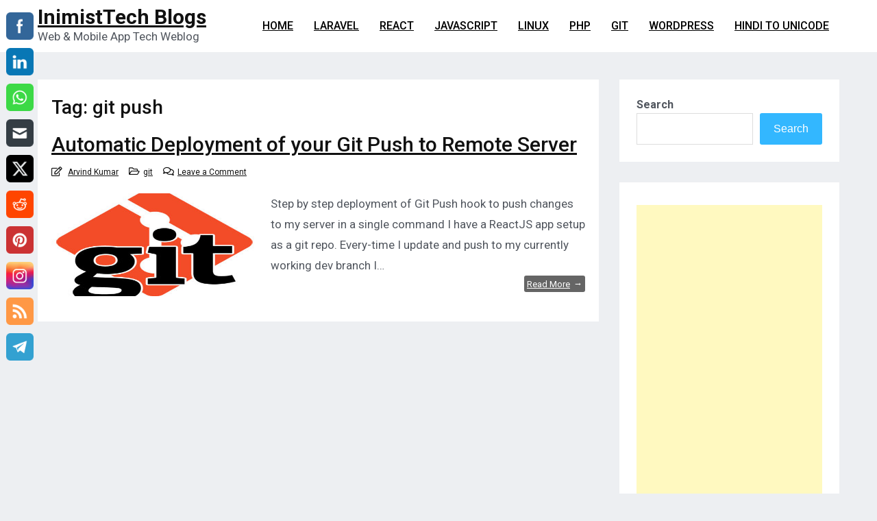

--- FILE ---
content_type: text/html; charset=UTF-8
request_url: https://devarticles.in/tag/git-push/
body_size: 10662
content:
<!doctype html><html lang="en-US"><head><meta charset="UTF-8"><meta name="viewport" content="width=device-width, initial-scale=1"><link rel="profile" href="https://gmpg.org/xfn/11"><meta name='robots' content='index, follow, max-image-preview:large, max-snippet:-1, max-video-preview:-1' /><link media="all" href="https://devarticles.in/wp-content/cache/autoptimize/css/autoptimize_11b191ceae7b97689b279959e195a92d.css" rel="stylesheet"><title>git push Archives - InimistTech Blogs</title><link rel="canonical" href="https://devarticles.in/tag/git-push/" /><meta property="og:locale" content="en_US" /><meta property="og:type" content="article" /><meta property="og:title" content="git push Archives - InimistTech Blogs" /><meta property="og:url" content="https://devarticles.in/tag/git-push/" /><meta property="og:site_name" content="InimistTech Blogs" /> <script type="application/ld+json" class="yoast-schema-graph">{"@context":"https://schema.org","@graph":[{"@type":"CollectionPage","@id":"https://devarticles.in/tag/git-push/","url":"https://devarticles.in/tag/git-push/","name":"git push Archives - InimistTech Blogs","isPartOf":{"@id":"https://devarticles.in/#website"},"primaryImageOfPage":{"@id":"https://devarticles.in/tag/git-push/#primaryimage"},"image":{"@id":"https://devarticles.in/tag/git-push/#primaryimage"},"thumbnailUrl":"https://devarticles.in/wp-content/uploads/2015/07/git.jpg","inLanguage":"en-US"},{"@type":"ImageObject","inLanguage":"en-US","@id":"https://devarticles.in/tag/git-push/#primaryimage","url":"https://devarticles.in/wp-content/uploads/2015/07/git.jpg","contentUrl":"https://devarticles.in/wp-content/uploads/2015/07/git.jpg","width":300,"height":300},{"@type":"WebSite","@id":"https://devarticles.in/#website","url":"https://devarticles.in/","name":"InimistTech Blogs","description":"Web &amp; Mobile App Tech Weblog","potentialAction":[{"@type":"SearchAction","target":{"@type":"EntryPoint","urlTemplate":"https://devarticles.in/?s={search_term_string}"},"query-input":"required name=search_term_string"}],"inLanguage":"en-US"}]}</script> <link rel='dns-prefetch' href='//cdn.wpcharms.com' /><link rel='dns-prefetch' href='//stats.wp.com' /><link rel='dns-prefetch' href='//fonts.googleapis.com' /><link rel='dns-prefetch' href='//widgets.wp.com' /><link rel='dns-prefetch' href='//jetpack.wordpress.com' /><link rel='dns-prefetch' href='//s0.wp.com' /><link rel='dns-prefetch' href='//public-api.wordpress.com' /><link rel='dns-prefetch' href='//0.gravatar.com' /><link rel='dns-prefetch' href='//1.gravatar.com' /><link rel='dns-prefetch' href='//2.gravatar.com' /><link rel="alternate" type="application/rss+xml" title="InimistTech Blogs &raquo; Feed" href="https://devarticles.in/feed/" /><link rel="alternate" type="application/rss+xml" title="InimistTech Blogs &raquo; Comments Feed" href="https://devarticles.in/comments/feed/" /><link rel="alternate" type="application/rss+xml" title="InimistTech Blogs &raquo; git push Tag Feed" href="https://devarticles.in/tag/git-push/feed/" /> <script defer src="[data-uri]"></script> <link rel='stylesheet' id='blog-kit-fonts-css' href='//fonts.googleapis.com/css?family=Roboto%3A400%2C400i%2C500%2C500i%2C700%2C700i&#038;subset=latin%2Clatin-ext' type='text/css' media='all' /> <script type="text/javascript" src="https://devarticles.in/wp-includes/js/jquery/jquery.min.js?ver=3.7.1" id="jquery-core-js"></script> <script defer type="text/javascript" src="https://devarticles.in/wp-includes/js/jquery/jquery-migrate.min.js?ver=3.4.1" id="jquery-migrate-js"></script> <link rel="https://api.w.org/" href="https://devarticles.in/wp-json/" /><link rel="alternate" type="application/json" href="https://devarticles.in/wp-json/wp/v2/tags/1004" /><link rel="EditURI" type="application/rsd+xml" title="RSD" href="https://devarticles.in/xmlrpc.php?rsd" /><meta name="follow.[base64]" content="jQAuxukZcRaUpjYwcm6M"/><link rel="icon" href="https://devarticles.in/wp-content/uploads/2019/09/cropped-favicon-2-1-32x32.png" sizes="32x32" /><link rel="icon" href="https://devarticles.in/wp-content/uploads/2019/09/cropped-favicon-2-1-192x192.png" sizes="192x192" /><link rel="apple-touch-icon" href="https://devarticles.in/wp-content/uploads/2019/09/cropped-favicon-2-1-180x180.png" /><meta name="msapplication-TileImage" content="https://devarticles.in/wp-content/uploads/2019/09/cropped-favicon-2-1-270x270.png" /><link rel="stylesheet" type="text/css" id="wp-custom-css" href="https://devarticles.in/?custom-css=0959359dd1" /></head><body class="archive tag tag-git-push tag-1004 wp-embed-responsive sfsi_actvite_theme_flat_squared hfeed global-layout-right-sidebar"><div id="page" class="site"><header id="masthead" class="site-header"><div class="bottom-header"><div class="container"><div class="inner-header-wrap"><div class="site-branding"><p class="site-title"><a href="https://devarticles.in/" rel="home">InimistTech Blogs</a></p><p class="site-description">Web &amp; Mobile App Tech Weblog</p></div><div class="main-navigation-wrapper"><div id="main-nav" class="clear-fix"><nav id="site-navigation" class="main-navigation" role="navigation"><div class="wrap-menu-content"><div class="menu-custom-one-container"><ul id="primary-menu" class="menu"><li id="menu-item-2223" class="menu-item menu-item-type-custom menu-item-object-custom menu-item-2223"><a href="http://www.devarticles.in/">Home</a></li><li id="menu-item-8679" class="menu-item menu-item-type-taxonomy menu-item-object-category menu-item-8679"><a href="https://devarticles.in/laravel/">Laravel</a></li><li id="menu-item-8682" class="menu-item menu-item-type-taxonomy menu-item-object-category menu-item-8682"><a href="https://devarticles.in/react/">React</a></li><li id="menu-item-8678" class="menu-item menu-item-type-taxonomy menu-item-object-category menu-item-8678"><a href="https://devarticles.in/javascript/">Javascript</a></li><li id="menu-item-8680" class="menu-item menu-item-type-taxonomy menu-item-object-category menu-item-8680"><a href="https://devarticles.in/linux/">Linux</a></li><li id="menu-item-8681" class="menu-item menu-item-type-taxonomy menu-item-object-category menu-item-8681"><a href="https://devarticles.in/php/">PHP</a></li><li id="menu-item-8677" class="menu-item menu-item-type-taxonomy menu-item-object-category menu-item-8677"><a href="https://devarticles.in/git/">git</a></li><li id="menu-item-8683" class="menu-item menu-item-type-taxonomy menu-item-object-category menu-item-8683"><a href="https://devarticles.in/wordpress/">WordPress</a></li><li id="menu-item-3045" class="menu-item menu-item-type-custom menu-item-object-custom menu-item-3045"><a href="/tools/convert-hindi-to-unicode-web-content-online/">Hindi to Unicode</a></li></ul></div></div></nav></div></div></div></div></div></header><div id="content" class="site-content"><main id="main" class="site-main" role="main"><div class="container"><div id="primary" class="content-area"><header class="page-header"><h1 class="page-title">Tag: <span>git push</span></h1></header><article id="post-6496" class="post-6496 post type-post status-publish format-standard has-post-thumbnail hentry category-git tag-automate tag-deployment tag-git tag-git-pull tag-git-push tag-remote-server"><header class="entry-header"><h2 class="entry-title"><a href="https://devarticles.in/automate-deployment-git-push-remote-server/" rel="bookmark">Automatic Deployment of your Git Push to Remote Server</a></h2><div class="entry-meta"> <span class="byline"> <span class="author vcard"><a class="url fn n" href="https://devarticles.in/author/admin/">Arvind Kumar</a></span></span><span class="cat-links"><a href="https://devarticles.in/git/" rel="category tag">git</a></span><span class="comments-link"><a href="https://devarticles.in/automate-deployment-git-push-remote-server/#respond">Leave a Comment<span class="screen-reader-text"> on Automatic Deployment of your Git Push to Remote Server</span></a></span></div></header> <a class="post-thumbnail" href="https://devarticles.in/automate-deployment-git-push-remote-server/" aria-hidden="true" tabindex="-1"> <img width="300" height="270" src="https://devarticles.in/wp-content/uploads/2015/07/git-300x270.jpg" class="attachment-post-thumbnail size-post-thumbnail wp-post-image" alt="" decoding="async" fetchpriority="high" /> </a><div class="entry-content"><p>Step by step deployment of Git Push hook to push changes to my server in a single command I have a ReactJS app setup as a git repo. Every-time I update and push to my currently working dev branch I&hellip;</p><p><a href="https://devarticles.in/automate-deployment-git-push-remote-server/" class="btn-more">Read More<span class="arrow-more">&rarr;</span></a></p></div></article></div><aside id="secondary" class="widget-area"><div class="side-bar"><section id="block-4" class="widget widget_block widget_search"><form role="search" method="get" action="https://devarticles.in/" class="wp-block-search__button-outside wp-block-search__text-button wp-block-search"    ><label class="wp-block-search__label" for="wp-block-search__input-1" >Search</label><div class="wp-block-search__inside-wrapper " ><input class="wp-block-search__input" id="wp-block-search__input-1" placeholder="" value="" type="search" name="s" required /><button aria-label="Search" class="wp-block-search__button wp-element-button" type="submit" >Search</button></div></form></section><section id="ai_widget-2" class="widget block-widget"><div class='code-block code-block-5' style='margin: 8px auto; text-align: center; display: block; clear: both;'> <script async src="//pagead2.googlesyndication.com/pagead/js/adsbygoogle.js"></script>  <ins class="adsbygoogle"
 style="display:block"
 data-ad-client="ca-pub-5043916633473485"
 data-ad-slot="7470658420"
 data-ad-format="auto"
 data-full-width-responsive="true"></ins> <script>(adsbygoogle = window.adsbygoogle || []).push({});</script></div></section><section id="block-3" class="widget widget_block"><ul><li><a href="https://devarticles.in/useful-linux-commands/">Useful Linux Commands</a></li><li><a href="https://devarticles.in/enlighterjs-syntax-highlighter-basic-example-css/" data-type="URL" data-id="https://devarticles.in/enlighterjs-syntax-highlighter-basic-example-css/" target="_blank" rel="noreferrer noopener">Enlighter Example - CSS</a></li><li><a href="https://devarticles.in/check-linux-disk-usage-of-files-and-directories/" data-type="post" data-id="4285">Disk Space Usage Commands</a></li><li><a href="https://devarticles.in/find-top-large-directories-and-files-sizes-in-linux/" data-type="post" data-id="4291">Top Directory Linux commands</a></li></ul></section><section id="recent-posts-2" class="widget widget_recent_entries"><h2 class="widget-title">Recent Posts</h2><ul><li> <a href="https://devarticles.in/using-context-api-to-create-text-alert-or-notification-at-the-top-of-a-page/">Using Context API to create text alert or notification at the top of a page</a></li><li> <a href="https://devarticles.in/convert-image-file-to-text-convert-extract-text-from-image-photo-pdf-file/">Convert image file to text using Google Drive</a></li><li> <a href="https://devarticles.in/using-alias-in-react-for-cleaner-react-and-typescript-imports-from-various-paths/">Using @ alias in React for cleaner React and TypeScript imports from various paths</a></li><li> <a href="https://devarticles.in/deploying-next-js-application-nginx-ubuntu-24-2025/">Deploying Next.js Application with Nginx on Ubuntu &#8211; 2025</a></li><li> <a href="https://devarticles.in/php-magic-methods/">PHP Magic Methods</a></li></ul></section><section id="text-4" class="widget widget_text"><h2 class="widget-title">About Arvind</h2><div class="textwidget">Arvind Thakur is a Full Stack Web Developer. He founded and runs a Software Development company by the name <a title="Inimist Technologies - Web Development, Web Designing, SEO" href="http://www.inimist.com">Inimist Technologies</a> in Chandigarh, India. <a href="/about">>> know more</a></div></section></div></aside></div></main></div><footer id="colophon" class="bottom-info" role="contentinfo"><div class="container"><div class="copyrights-info"><div class="copyright"> Copyright © All rights reserved.</div><div class="site-info"> Blog Kit by <a href="https://devarticles.in"  target="_blank">WP Charms</a></div></div></div></footer></div><div class='code-block code-block-4' style='margin: 8px auto; text-align: center; display: block; clear: both;'> <script async src="//pagead2.googlesyndication.com/pagead/js/adsbygoogle.js"></script>  <ins class="adsbygoogle"
 style="display:block"
 data-ad-client="ca-pub-5043916633473485"
 data-ad-slot="2537906965"
 data-ad-format="auto"
 data-full-width-responsive="true"></ins> <script>(adsbygoogle = window.adsbygoogle || []).push({});</script></div><div id="fb-root"></div> <script defer src="[data-uri]"></script> <script defer src="[data-uri]"></script> <div class="norm_row sfsi_wDiv sfsi_floater_position_top-left" id="sfsi_floater" style="z-index: 9999;width:40px;text-align:left;position:absolute;position:absolute;left:10px;top:2%;"><div style='width:40px; height:40px;margin-left:0px;margin-bottom:5px; ' class='sfsi_wicons shuffeldiv ' ><div class='inerCnt'><a class=' sficn' data-effect='' target='_blank' rel='noopener'  href='' id='sfsiid_facebook_icon' style='width:40px;height:40px;opacity:1;'  ><img data-pin-nopin='true' alt='Facebook' title='Facebook' src='https://devarticles.in/wp-content/plugins/ultimate-social-media-icons/images/icons_theme/flat_squared/flat_squared_facebook.png' width='40' height='40' style='' class='sfcm sfsi_wicon ' data-effect=''   /></a><div class="sfsi_tool_tip_2 fb_tool_bdr sfsiTlleft" style="opacity:0;z-index:-1;" id="sfsiid_facebook"><span class="bot_arow bot_fb_arow"></span><div class="sfsi_inside"><div  class='icon2'><div class="fb-like" width="200" data-href="https://devarticles.in/automate-deployment-git-push-remote-server/"  data-send="false" data-layout="button_count" data-action="like"></div></div><div  class='icon3'><a target='_blank' rel='noopener' href='https://www.facebook.com/sharer/sharer.php?u=https%3A%2F%2Fdevarticles.in%2Ftag%2Fgit-push' style='display:inline-block;'  > <img class='sfsi_wicon'  data-pin-nopin='true' alt='fb-share-icon' title='Facebook Share' src='https://devarticles.in/wp-content/plugins/ultimate-social-media-icons/images/share_icons/fb_icons/en_US.svg' /></a></div></div></div></div></div><div style='width:40px; height:40px;margin-left:0px;margin-bottom:5px; ' class='sfsi_wicons shuffeldiv ' ><div class='inerCnt'><a class=' sficn' data-effect='' target='_blank' rel='noopener'  href='' id='sfsiid_linkedin_icon' style='width:40px;height:40px;opacity:1;'  ><img data-pin-nopin='true' alt='LinkedIn' title='LinkedIn' src='https://devarticles.in/wp-content/plugins/ultimate-social-media-icons/images/icons_theme/flat_squared/flat_squared_linkedin.png' width='40' height='40' style='' class='sfcm sfsi_wicon ' data-effect=''   /></a><div class="sfsi_tool_tip_2 linkedin_tool_bdr sfsiTlleft" style="opacity:0;z-index:-1;" id="sfsiid_linkedin"><span class="bot_arow bot_linkedin_arow"></span><div class="sfsi_inside"><div  class='icon2'><a target='_blank' rel='noopener' href="https://www.linkedin.com/sharing/share-offsite/?url=https%3A%2F%2Fdevarticles.in%2Ftag%2Fgit-push"><img class="sfsi_wicon" data-pin-nopin= true alt="Share" title="Share" src="https://devarticles.in/wp-content/plugins/ultimate-social-media-icons/images/share_icons/Linkedin_Share/en_US_share.svg" /></a></div></div></div></div></div><div style='width:40px; height:40px;margin-left:0px;margin-bottom:5px; ' class='sfsi_wicons shuffeldiv ' ><div class='inerCnt'><a class=' sficn' data-effect='' target='_blank' rel='noopener'  href='https://api.whatsapp.com/send?text=https%3A%2F%2Fdevarticles.in%2Fautomate-deployment-git-push-remote-server%2F' id='sfsiid_whatsapp_icon' style='width:40px;height:40px;opacity:1;'  ><img data-pin-nopin='true' alt='WhatsApp' title='WhatsApp' src='https://devarticles.in/wp-content/plugins/ultimate-social-media-icons/images/icons_theme/flat_squared/flat_squared_whatsapp.png' width='40' height='40' style='' class='sfcm sfsi_wicon ' data-effect=''   /></a></div></div><div style='width:40px; height:40px;margin-left:0px;margin-bottom:5px; ' class='sfsi_wicons shuffeldiv ' ><div class='inerCnt'><a class=' sficn' data-effect='' target='_blank' rel='noopener'  href='https://api.follow.it/widgets/icon/[base64]/OA==/' id='sfsiid_email_icon' style='width:40px;height:40px;opacity:1;'  ><img data-pin-nopin='true' alt='Follow by Email' title='Follow by Email' src='https://devarticles.in/wp-content/plugins/ultimate-social-media-icons/images/icons_theme/flat_squared/flat_squared_email.png' width='40' height='40' style='' class='sfcm sfsi_wicon ' data-effect=''   /></a></div></div><div style='width:40px; height:40px;margin-left:0px;margin-bottom:5px; ' class='sfsi_wicons shuffeldiv ' ><div class='inerCnt'><a class=' sficn' data-effect='' target='_blank' rel='noopener'  href='' id='sfsiid_twitter_icon' style='width:40px;height:40px;opacity:1;'  ><img data-pin-nopin='true' alt='Twitter' title='Twitter' src='https://devarticles.in/wp-content/plugins/ultimate-social-media-icons/images/icons_theme/flat_squared/flat_squared_twitter.png' width='40' height='40' style='' class='sfcm sfsi_wicon ' data-effect=''   /></a><div class="sfsi_tool_tip_2 twt_tool_bdr sfsiTlleft" style="opacity:0;z-index:-1;" id="sfsiid_twitter"><span class="bot_arow bot_twt_arow"></span><div class="sfsi_inside"><div  class='icon2'><div class='sf_twiter' style='display: inline-block;vertical-align: middle;width: auto;'> <a target='_blank' rel='noopener' href='https://x.com/intent/post?text=Hey%2C+check+out+this+cool+site+I+found%3A+www.yourname.com+%23Topic+via%40my_twitter_name+https%3A%2F%2Fdevarticles.in%2Ftag%2Fgit-push' style='display:inline-block' > <img data-pin-nopin= true class='sfsi_wicon' src='https://devarticles.in/wp-content/plugins/ultimate-social-media-icons/images/share_icons/Twitter_Tweet/en_US_Tweet.svg' alt='Post on X' title='Post on X' > </a></div></div></div></div></div></div><div style='width:40px; height:40px;margin-left:0px;margin-bottom:5px; ' class='sfsi_wicons shuffeldiv ' ><div class='inerCnt'><a class=' sficn' data-effect='' target='_blank' rel='noopener'  href='https://reddit.com/submit?url=https%3A%2F%2Fdevarticles.in%2Fautomate-deployment-git-push-remote-server%2F&title=Automatic Deployment of your Git Push to Remote Server' id='sfsiid_reddit_icon' style='width:40px;height:40px;opacity:1;'  ><img data-pin-nopin='true' alt='Reddit' title='Reddit' src='https://devarticles.in/wp-content/plugins/ultimate-social-media-icons/images/icons_theme/flat_squared/flat_squared_reddit.png' width='40' height='40' style='' class='sfcm sfsi_wicon ' data-effect=''   /></a></div></div><div style='width:40px; height:40px;margin-left:0px;margin-bottom:5px; ' class='sfsi_wicons shuffeldiv ' ><div class='inerCnt'><a class=' sficn' data-effect='' target='_blank' rel='noopener'  href='' id='sfsiid_pinterest_icon' style='width:40px;height:40px;opacity:1;'  ><img data-pin-nopin='true' alt='Pinterest' title='Pinterest' src='https://devarticles.in/wp-content/plugins/ultimate-social-media-icons/images/icons_theme/flat_squared/flat_squared_pinterest.png' width='40' height='40' style='' class='sfcm sfsi_wicon ' data-effect=''   /></a></div></div><div style='width:40px; height:40px;margin-left:0px;margin-bottom:5px; ' class='sfsi_wicons shuffeldiv ' ><div class='inerCnt'><a class=' sficn' data-effect='' target='_blank' rel='noopener'  href='' id='sfsiid_instagram_icon' style='width:40px;height:40px;opacity:1;'  ><img data-pin-nopin='true' alt='Instagram' title='Instagram' src='https://devarticles.in/wp-content/plugins/ultimate-social-media-icons/images/icons_theme/flat_squared/flat_squared_instagram.png' width='40' height='40' style='' class='sfcm sfsi_wicon ' data-effect=''   /></a></div></div><div style='width:40px; height:40px;margin-left:0px;margin-bottom:5px; ' class='sfsi_wicons shuffeldiv ' ><div class='inerCnt'><a class=' sficn' data-effect='' target='_blank' rel='noopener'  href='https://devarticles.in/feed/' id='sfsiid_rss_icon' style='width:40px;height:40px;opacity:1;'  ><img data-pin-nopin='true' alt='RSS' title='RSS' src='https://devarticles.in/wp-content/plugins/ultimate-social-media-icons/images/icons_theme/flat_squared/flat_squared_rss.png' width='40' height='40' style='' class='sfcm sfsi_wicon ' data-effect=''   /></a></div></div><div style='width:40px; height:40px;margin-left:0px;margin-bottom:5px; ' class='sfsi_wicons shuffeldiv ' ><div class='inerCnt'><a class=' sficn' data-effect=''   href='#' id='sfsiid_telegram_icon' style='width:40px;height:40px;opacity:1;' onclick="event.preventDefault();" ><img data-pin-nopin='true' alt='Telegram' title='Telegram' src='https://devarticles.in/wp-content/plugins/ultimate-social-media-icons/images/icons_theme/flat_squared/flat_squared_telegram.png' width='40' height='40' style='' class='sfcm sfsi_wicon sfsi_telegram_wicon sfsi_click_wicon' data-effect=''   /></a></div></div></div ><input type='hidden' id='sfsi_floater_sec' value='top-left' /><script defer src="[data-uri]"></script> <script defer src="[data-uri]"></script> <script defer type="text/javascript" src="https://devarticles.in/wp-content/cache/autoptimize/js/autoptimize_single_31ecff27ffc5570cdc859cbe2aae0363.js?ver=1.5" id="script-name-js"></script> <script defer type="text/javascript" src="https://devarticles.in/wp-includes/js/jquery/ui/core.min.js?ver=1.13.2" id="jquery-ui-core-js"></script> <script defer type="text/javascript" src="https://devarticles.in/wp-content/plugins/ultimate-social-media-icons/js/shuffle/modernizr.custom.min.js?ver=965876a0c33a2b8a34f7e0a08911e873" id="SFSIjqueryModernizr-js"></script> <script defer type="text/javascript" src="https://devarticles.in/wp-content/plugins/ultimate-social-media-icons/js/shuffle/jquery.shuffle.min.js?ver=965876a0c33a2b8a34f7e0a08911e873" id="SFSIjqueryShuffle-js"></script> <script defer type="text/javascript" src="https://devarticles.in/wp-content/plugins/ultimate-social-media-icons/js/shuffle/random-shuffle-min.js?ver=965876a0c33a2b8a34f7e0a08911e873" id="SFSIjqueryrandom-shuffle-js"></script> <script defer id="SFSICustomJs-js-extra" src="[data-uri]"></script> <script defer type="text/javascript" src="https://devarticles.in/wp-content/cache/autoptimize/js/autoptimize_single_404ea21ed15688f2cfa53b0ffd5190a3.js?ver=2.9.5" id="SFSICustomJs-js"></script> <script type="text/javascript" defer="defer" src="//cdn.wpcharms.com/?product=blog_kit&amp;version=1763259438&amp;isAdmin=0&amp;ver=965876a0c33a2b8a34f7e0a08911e873" id="blog_kit-free-license-validation-js"></script> <script defer type="text/javascript" src="https://devarticles.in/wp-content/cache/autoptimize/js/autoptimize_single_49493316c090bb3d7cca5bc09031037c.js?ver=20151215" id="blog-kit-navigation-js"></script> <script defer type="text/javascript" src="https://devarticles.in/wp-content/cache/autoptimize/js/autoptimize_single_93d421fd7576b0ca9c359ffe2fa16113.js?ver=20151215" id="blog-kit-skip-link-focus-fix-js"></script> <script defer type="text/javascript" src="https://devarticles.in/wp-content/cache/autoptimize/js/autoptimize_single_2e001eb51852281651a07871c7404a2f.js?ver=2.0.3" id="jquery-meanmenu-js"></script> <script defer type="text/javascript" src="https://devarticles.in/wp-content/cache/autoptimize/js/autoptimize_single_88e887fb9741aae7885a793afb940cb6.js?ver=2.0.3" id="blog-kit-custom-js"></script> <script defer type="text/javascript" src="https://devarticles.in/wp-content/plugins/enlighter/cache/enlighterjs.min.js?ver=qCiz5lURb1qTN1+" id="enlighterjs-js"></script> <script defer id="enlighterjs-js-after" src="[data-uri]"></script> <script defer type="text/javascript" src="https://stats.wp.com/e-202546.js" id="jetpack-stats-js" data-wp-strategy="defer"></script> <script type="text/javascript" id="jetpack-stats-js-after">_stq = window._stq || [];
_stq.push([ "view", JSON.parse("{\"v\":\"ext\",\"blog\":\"7428851\",\"post\":\"0\",\"tz\":\"0\",\"srv\":\"devarticles.in\",\"j\":\"1:13.7.1\"}") ]);
_stq.push([ "clickTrackerInit", "7428851", "0" ]);</script> </body></html>
<!-- Cached by WP-Optimize (gzip) - https://getwpo.com - Last modified: November 16, 2025 2:17 am (UTC:0) -->


--- FILE ---
content_type: text/html; charset=utf-8
request_url: https://www.google.com/recaptcha/api2/aframe
body_size: 267
content:
<!DOCTYPE HTML><html><head><meta http-equiv="content-type" content="text/html; charset=UTF-8"></head><body><script nonce="I_dvFjekWWj5eunzhK7mng">/** Anti-fraud and anti-abuse applications only. See google.com/recaptcha */ try{var clients={'sodar':'https://pagead2.googlesyndication.com/pagead/sodar?'};window.addEventListener("message",function(a){try{if(a.source===window.parent){var b=JSON.parse(a.data);var c=clients[b['id']];if(c){var d=document.createElement('img');d.src=c+b['params']+'&rc='+(localStorage.getItem("rc::a")?sessionStorage.getItem("rc::b"):"");window.document.body.appendChild(d);sessionStorage.setItem("rc::e",parseInt(sessionStorage.getItem("rc::e")||0)+1);localStorage.setItem("rc::h",'1763615412485');}}}catch(b){}});window.parent.postMessage("_grecaptcha_ready", "*");}catch(b){}</script></body></html>

--- FILE ---
content_type: text/css;charset=UTF-8
request_url: https://devarticles.in/?custom-css=0959359dd1
body_size: 4183
content:
p, li {
	font-family: "Open Sans",'Roboto', sans-serif;
	margin-bottom: 15px;
	font-size:17px;
}
.crayon-syntax pre{
	color:#fff !important;	
}
.crayon-syntax {
    padding: 10px;
}
.crayon-theme-terminal .crayon-pre:before{    content: "\0024";
    color: #fff;
    float: left;
    padding-right: 10px;}
.entry-content h2{
    color: #50317b;
    border-bottom: 1px dashed #b5b2b2;
    margin-bottom: 1.65rem;
}
.single-post .post-thumbnail{display:none}
.crayon-theme-plain-white .crayon-pre span[class^="crayon-"], .crayon-theme-terminal .crayon-pre span[class^="crayon-"] {
    color: #fff !important;
}
.crayon-theme-plain-white .crayon-line *, .crayon-theme-terminal .crayon-line *{color: #4a4949 !important;}
.crayon-theme-plain-white .crayon-pre {
    color: #fff !important;
}
.crayon-theme-plain-white .crayon-pre, .crayon-theme-terminal .crayon-pre{padding: 4px;}
.crayon-theme-plain-white, .crayon-theme-terminal, .crayon-theme-dark-terminal{
	background-color: #051e30 !important;
    border-color: #289ff4 !important;
    border-style: solid !important;
    border-width: 1px 1px 1px 4px !important;
    line-height: 1.625 !important;
    margin: 30px 0px !important;
   padding: 10px 10px 10px 18px !important;
    word-wrap: break-word !important;
	color: #fff;
	    font-family: monospace,monospace !important;
}
.crayon-theme-terminal .crayon-table .crayon-nums{display: none;}
.page-title, .entry-title, .entry-title a{    font-size: 3rem;font-weight: 500;}
#primary {
    padding: 20px;
    padding-bottom: 15px;
}
.post-thumbnail{float: left;
margin-right: 20px;}
.post-thumbnail img{max-width:120px;}
.btn-more, #primary .entry-content a.btn-more {
    padding: 5px 4px;
    line-height: 1;
    background: #656565;
    color: #fff;
    border-radius: 3px;
    font-size: 13px;
    float: right;
    margin-top: -15px;
}
.bottom-header{background-color: #fff;}
.main-navigation ul li a {color: #000;padding: 15px 15px;}
.main-navigation li a:hover, .main-navigation li.current-menu-item a, .main-navigation li.current_page_item a {
    color: #666;
}
.site-branding {
    padding: 10px 0px;
}
.enlighter span {
	font-size: 1.25em;
}
.enlighter-default{margin:20px 0 !important;padding: 20px 10px;}
.hentry code{
  border-width: 0;
  color: #ed55b8;
  line-height: normal;
  padding: 1px 2px;
  font-size: initial;
}
.post-thumbnail img {
    max-width: 300px;
    max-height: 150px;
    height: auto;
    width: 100%;
}
#primary .entry-content a {
    color: #006ebb;
    text-decoration: underline;
}
.enlighter-t-bootstrap4 .enlighter span {
    font-size: 1.35em;
}
.enlighter-t-bootstrap4 {
    padding: 20px 20px 20px 20px;
}
.post-modified-info{
	display:inline;
  margin-right: 15px;
}
.fa-clock{
 display: inline;
}
.entry-header .entry-meta .fa-clock:before{
	content: "\f017";
}
.entry-header .entry-meta > span::before{
	margin-right: 5px;
}
.entry-header .entry-meta > span, .entry-header .entry-meta > span a{
	font-size:12px;
}
.tags-links a{
	border-radius: 3px;
    font-size: 14px;
    white-space: nowrap;
    text-decoration: underline;
    color: #004b8c;
}
.entry-content ol, .entry-content ul{margin-left: 30px;}
ol li{list-style:inherit}
.enlighter-t-bootstrap4.enlighter-v-inline{    padding: 0;background-color: #eaeaea;}
.enlighter-default.enlighter-t-bootstrap4.enlighter-v-inline {
    margin: 0 0 !important;
}
a, a:hover {
    text-decoration: underline;
}
.enlighter-l-shell div.enlighter>div>div {
border-left: 0;
    background-color: black;    width: 100%;
}
.enlighter-l-shell .enlighter-text {
    color: #fff;
}
.enlighter-t-bootstrap4.enlighter-l-shell{padding: 0;}
.enlighter-l-shell{border-radius:5px}
#ez-toc-container li, #ez-toc-container ul {
    margin-left:15px !important;
}
.enlighter-t-atomic .enlighter-k7 {
  font-weight: 500;
}
.enlighter-text{
	font-size: 1.25em!important;
	letter-spacing: normal!important;
	word-spacing: normal!important;
	line-height: normal !important;
}
.enlighter-t-enlighter {
    background: #fbfbfb;
    border-radius: 5px;
}
/* about inimist page list style css */
.page-id-9901 ul{
    list-style: disc !important;
}
.page-id-9901 li{
list-style: disc !important;
}

--- FILE ---
content_type: text/javascript
request_url: https://devarticles.in/wp-content/cache/autoptimize/js/autoptimize_single_31ecff27ffc5570cdc859cbe2aae0363.js?ver=1.5
body_size: 2968
content:
function convert_to_unicode()
{var HTElement=document.getElementById("hindi_text");if(!HTElement)return;var modified_substring=HTElement.value;var array_one=new Array("ñ","Q+Z","sas","aa",")Z","ZZ","‘","’","“","”","å","ƒ","„","…","†","‡","ˆ","‰","Š","‹","¶+","d+","[+k","[+","x+","T+","t+","M+","<+","Q+",";+","j+","u+","Ùk","Ù","ä","–","—","é","™","=kk","f=k","à","á","â","ã","ºz","º","í","{k","{","=","«","Nî","Vî","Bî","Mî","<î","|","K","}","J","Vª","Mª","<ªª","Nª","Ø","Ý","nzZ","æ","ç","Á","xz","#",":","v‚","vks","vkS","vk","v","b±","Ã","bZ","b","m","Å",",s",",","_","ô","d","Dk","D","[k","[","x","Xk","X","Ä","?k","?","³","pkS","p","Pk","P","N","t","Tk","T",">","÷","¥","ê","ë","V","B","ì","ï","M+","<+","M","<",".k",".","r","Rk","R","Fk","F",")","n","/k","èk","/","Ë","è","u","Uk","U","i","Ik","I","Q","¶","c","Ck","C","Hk","H","e","Ek","E",";","¸","j","y","Yk","Y","G","o","Ok","O","'k","'","\"k","\"","l","Lk","L","g","È","z","Ì","Í","Î","Ï","Ñ","Ò","Ó","Ô","Ö","Ø","Ù","Ük","Ü","‚","ks","kS","k","h","q","w","`","s","S","a","¡","%","W","•","·","∙","·","~j","~","\\","+"," ः","^","*","Þ","ß","(","¼","½","¿","À","¾","A","-","&","&","Œ","]","~ ","@")
var array_two=new Array("॰","QZ+","sa","a","र्द्ध","Z","\"","\"","'","'","०","१","२","३","४","५","६","७","८","९","फ़्","क़","ख़","ख़्","ग़","ज़्","ज़","ड़","ढ़","फ़","य़","ऱ","ऩ","त्त","त्त्","क्त","दृ","कृ","न्न","न्न्","=k","f=","ह्न","ह्य","हृ","ह्म","ह्र","ह्","द्द","क्ष","क्ष्","त्र","त्र्","छ्य","ट्य","ठ्य","ड्य","ढ्य","द्य","ज्ञ","द्व","श्र","ट्र","ड्र","ढ्र","छ्र","क्र","फ्र","र्द्र","द्र","प्र","प्र","ग्र","रु","रू","ऑ","ओ","औ","आ","अ","ईं","ई","ई","इ","उ","ऊ","ऐ","ए","ऋ","क्क","क","क","क्","ख","ख्","ग","ग","ग्","घ","घ","घ्","ङ","चै","च","च","च्","छ","ज","ज","ज्","झ","झ्","ञ","ट्ट","ट्ठ","ट","ठ","ड्ड","ड्ढ","ड़","ढ़","ड","ढ","ण","ण्","त","त","त्","थ","थ्","द्ध","द","ध","ध","ध्","ध्","ध्","न","न","न्","प","प","प्","फ","फ्","ब","ब","ब्","भ","भ्","म","म","म्","य","य्","र","ल","ल","ल्","ळ","व","व","व्","श","श्","ष","ष्","स","स","स्","ह","ीं","्र","द्द","ट्ट","ट्ठ","ड्ड","कृ","भ","्य","ड्ढ","झ्","क्र","त्त्","श","श्","ॉ","ो","ौ","ा","ी","ु","ू","ृ","े","ै","ं","ँ","ः","ॅ","ऽ","ऽ","ऽ","ऽ","्र","्","?","़",":","‘","’","“","”",";","(",")","{","}","=","।",".","-","µ","॰",",","् ","/")
var array_one_length=array_one.length;var text_size=document.getElementById("hindi_text").value.length;var processed_text='';var sthiti1=0;var sthiti2=0;var chale_chalo=1;var max_text_size=6000;while(chale_chalo==1)
{sthiti1=sthiti2;if(sthiti2<(text_size-max_text_size))
{sthiti2+=max_text_size;while(document.getElementById("hindi_text").value.charAt(sthiti2)!=' '){sthiti2--;}}
else{sthiti2=text_size;chale_chalo=0}
var modified_substring=document.getElementById("hindi_text").value.substring(sthiti1,sthiti2);Replace_Symbols();processed_text+=modified_substring;document.getElementById("unicode_text").value=processed_text;}
function Replace_Symbols()
{if(modified_substring!="")
{for(input_symbol_idx=0;input_symbol_idx<array_one_length;input_symbol_idx++)
{idx=0;while(idx!=-1)
{modified_substring=modified_substring.replace(array_one[input_symbol_idx],array_two[input_symbol_idx])
idx=modified_substring.indexOf(array_one[input_symbol_idx])}}
modified_substring=modified_substring.replace(/±/g,"Zं");modified_substring=modified_substring.replace(/Æ/g,"र्f");var position_of_i=modified_substring.indexOf("f")
while(position_of_i!=-1)
{var charecter_next_to_i=modified_substring.charAt(position_of_i+1)
var charecter_to_be_replaced="f"+charecter_next_to_i
modified_substring=modified_substring.replace(charecter_to_be_replaced,charecter_next_to_i+"ि")
position_of_i=modified_substring.search(/f/,position_of_i+1)}
modified_substring=modified_substring.replace(/Ç/g,"fa");modified_substring=modified_substring.replace(/É/g,"र्fa");var position_of_i=modified_substring.indexOf("fa")
while(position_of_i!=-1)
{var charecter_next_to_ip2=modified_substring.charAt(position_of_i+2)
var charecter_to_be_replaced="fa"+charecter_next_to_ip2
modified_substring=modified_substring.replace(charecter_to_be_replaced,charecter_next_to_ip2+"िं")
position_of_i=modified_substring.search(/fa/,position_of_i+2)}
modified_substring=modified_substring.replace(/Ê/g,"ीZ");var position_of_wrong_ee=modified_substring.indexOf("ि्")
while(position_of_wrong_ee!=-1)
{var consonent_next_to_wrong_ee=modified_substring.charAt(position_of_wrong_ee+2)
var charecter_to_be_replaced="ि्"+consonent_next_to_wrong_ee
modified_substring=modified_substring.replace(charecter_to_be_replaced,"्"+consonent_next_to_wrong_ee+"ि")
position_of_wrong_ee=modified_substring.search(/ि्/,position_of_wrong_ee+2)}
set_of_matras="अ आ इ ई उ ऊ ए ऐ ओ औ ा ि ी ु ू ृ े ै ो ौ ं : ँ ॅ"
var position_of_R=modified_substring.indexOf("Z")
while(position_of_R>0)
{probable_position_of_half_r=position_of_R-1;var charecter_at_probable_position_of_half_r=modified_substring.charAt(probable_position_of_half_r)
while(set_of_matras.match(charecter_at_probable_position_of_half_r)!=null)
{probable_position_of_half_r=probable_position_of_half_r-1;charecter_at_probable_position_of_half_r=modified_substring.charAt(probable_position_of_half_r);}
charecter_to_be_replaced=modified_substring.substr(probable_position_of_half_r,(position_of_R-probable_position_of_half_r));new_replacement_string="र्"+charecter_to_be_replaced;charecter_to_be_replaced=charecter_to_be_replaced+"Z";modified_substring=modified_substring.replace(charecter_to_be_replaced,new_replacement_string);position_of_R=modified_substring.indexOf("Z");}}}}
function Convert_to_Kritidev_010()
{var array_one=new Array("‘","’","“","”","(",")","{","}","=","।","?","-","µ","॰",",",".","् ","०","१","२","३","४","५","६","७","८","९","x","फ़्","क़","ख़","ग़","ज़्","ज़","ड़","ढ़","फ़","य़","ऱ","ऩ","त्त्","त्त","क्त","दृ","कृ","ह्न","ह्य","हृ","ह्म","ह्र","ह्","द्द","क्ष्","क्ष","त्र्","त्र","ज्ञ","छ्य","ट्य","ठ्य","ड्य","ढ्य","द्य","द्व","श्र","ट्र","ड्र","ढ्र","छ्र","क्र","फ्र","द्र","प्र","ग्र","रु","रू","्र","ओ","औ","आ","अ","ई","इ","उ","ऊ","ऐ","ए","ऋ","क्","क","क्क","ख्","ख","ग्","ग","घ्","घ","ङ","चै","च्","च","छ","ज्","ज","झ्","झ","ञ","ट्ट","ट्ठ","ट","ठ","ड्ड","ड्ढ","ड","ढ","ण्","ण","त्","त","थ्","थ","द्ध","द","ध्","ध","न्","न","प्","प","फ्","फ","ब्","ब","भ्","भ","म्","म","य्","य","र","ल्","ल","ळ","व्","व","श्","श","ष्","ष","स्","स","ह","ऑ","ॉ","ो","ौ","ा","ी","ु","ू","ृ","े","ै","ं","ँ","ः","ॅ","ऽ","् ","्")
var array_two=new Array("^","*","Þ","ß","¼","½","¿","À","¾","A","\\","&","&","Œ","]","-","~ ","å","ƒ","„","…","†","‡","ˆ","‰","Š","‹","Û","¶","d","[k","x","T","t","M+","<+","Q",";","j","u","Ù","Ùk","ä","–","—","à","á","â","ã","ºz","º","í","{","{k","«","=","K","Nî","Vî","Bî","Mî","<î","|","}","J","Vª","Mª","<ªª","Nª","Ø","Ý","æ","ç","xz","#",":","z","vks","vkS","vk","v","bZ","b","m","Å",",s",",","_","D","d","ô","[","[k","X","x","?","?k","³","pkS","P","p","N","T","t","÷",">","¥","ê","ë","V","B","ì","ï","M","<",".",".k","R","r","F","Fk",")","n","/","/k","U","u","I","i","¶","Q","C","c","H","Hk","E","e","¸",";","j","Y","y","G","O","o","'","'k","\"","\"k","L","l","g","v‚","‚","ks","kS","k","h","q","w","`","s","S","a","¡","%","W","·","~ ","~")
var array_one_length=array_one.length;var modified_substring=document.getElementById("unicode_text").value;var text_size=document.getElementById("unicode_text").value.length;var processed_text='';var sthiti1=0;var sthiti2=0;var chale_chalo=1;var max_text_size=6000;while(chale_chalo==1)
{sthiti1=sthiti2;if(sthiti2<(text_size-max_text_size))
{sthiti2+=max_text_size;while(document.getElementById("unicode_text").value.charAt(sthiti2)!=' '){sthiti2--;}}
else{sthiti2=text_size;chale_chalo=0}
var modified_substring=document.getElementById("unicode_text").value.substring(sthiti1,sthiti2);Replace_Symbols();processed_text+=modified_substring;document.getElementById("hindi_text").value=processed_text;}
function Replace_Symbols()
{if(modified_substring!="")
{modified_substring=modified_substring.replace(/क़/,"क़");modified_substring=modified_substring.replace(/ख़‌/g,"ख़");modified_substring=modified_substring.replace(/ग़/g,"ग़");modified_substring=modified_substring.replace(/ज़/g,"ज़");modified_substring=modified_substring.replace(/ड़/g,"ड़");modified_substring=modified_substring.replace(/ढ़/g,"ढ़");modified_substring=modified_substring.replace(/ऩ/g,"ऩ");modified_substring=modified_substring.replace(/फ़/g,"फ़");modified_substring=modified_substring.replace(/य़/g,"य़");modified_substring=modified_substring.replace(/ऱ/g,"ऱ");var position_of_f=modified_substring.indexOf("ि");while(position_of_f!=-1)
{var character_left_to_f=modified_substring.charAt(position_of_f-1);modified_substring=modified_substring.replace(character_left_to_f+"ि","f"+character_left_to_f);position_of_f=position_of_f-1;while((modified_substring.charAt(position_of_f-1)=="्")&(position_of_f!=0))
{var string_to_be_replaced=modified_substring.charAt(position_of_f-2)+"्";modified_substring=modified_substring.replace(string_to_be_replaced+"f","f"+string_to_be_replaced);position_of_f=position_of_f-2;}
position_of_f=modified_substring.search(/ि/,position_of_f+1);}
set_of_matras="ािीुूृेैोौं:ँॅ"
modified_substring+='  ';var position_of_half_R=modified_substring.indexOf("र्");while(position_of_half_R>0)
{var probable_position_of_Z=position_of_half_R+2;var character_right_to_probable_position_of_Z=modified_substring.charAt(probable_position_of_Z+1)
while(set_of_matras.indexOf(character_right_to_probable_position_of_Z)!=-1)
{probable_position_of_Z=probable_position_of_Z+1;character_right_to_probable_position_of_Z=modified_substring.charAt(probable_position_of_Z+1);}
string_to_be_replaced=modified_substring.substr(position_of_half_R+2,(probable_position_of_Z-position_of_half_R-1));modified_substring=modified_substring.replace("र्"+string_to_be_replaced,string_to_be_replaced+"Z");position_of_half_R=modified_substring.indexOf("र्");}
modified_substring=modified_substring.substr(0,modified_substring.length-2);for(input_symbol_idx=0;input_symbol_idx<array_one_length;input_symbol_idx++)
{idx=0;while(idx!=-1)
{modified_substring=modified_substring.replace(array_one[input_symbol_idx],array_two[input_symbol_idx])
idx=modified_substring.indexOf(array_one[input_symbol_idx])}}}}}
jQuery(function($){$.fn.once=function(events,callback){return this.each(function(){var myCallback=function(e){callback.call(this,e);$(this).off(events,myCallback);};$(this).on(events,myCallback);});};convert_to_unicode();$("#unicode_text").focus(function(){$(this).once("mouseup keyup",function(e){$(this).select();});});})